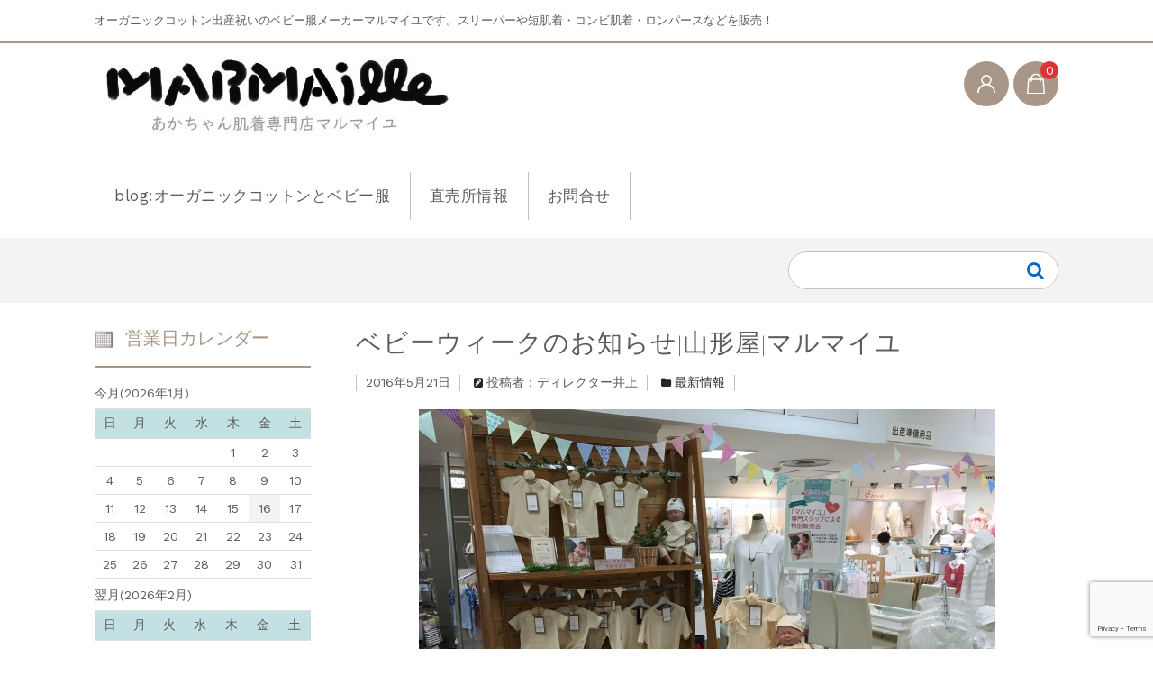

--- FILE ---
content_type: text/html; charset=utf-8
request_url: https://www.google.com/recaptcha/api2/anchor?ar=1&k=6LdQ7Z8UAAAAAIPRKe0KY4pz-Yrfa5E0iy6Pb7Jf&co=aHR0cHM6Ly93d3cubWFybWFpbGxlLmpwOjQ0Mw..&hl=en&v=PoyoqOPhxBO7pBk68S4YbpHZ&size=invisible&anchor-ms=20000&execute-ms=30000&cb=z3happ91wlzk
body_size: 48570
content:
<!DOCTYPE HTML><html dir="ltr" lang="en"><head><meta http-equiv="Content-Type" content="text/html; charset=UTF-8">
<meta http-equiv="X-UA-Compatible" content="IE=edge">
<title>reCAPTCHA</title>
<style type="text/css">
/* cyrillic-ext */
@font-face {
  font-family: 'Roboto';
  font-style: normal;
  font-weight: 400;
  font-stretch: 100%;
  src: url(//fonts.gstatic.com/s/roboto/v48/KFO7CnqEu92Fr1ME7kSn66aGLdTylUAMa3GUBHMdazTgWw.woff2) format('woff2');
  unicode-range: U+0460-052F, U+1C80-1C8A, U+20B4, U+2DE0-2DFF, U+A640-A69F, U+FE2E-FE2F;
}
/* cyrillic */
@font-face {
  font-family: 'Roboto';
  font-style: normal;
  font-weight: 400;
  font-stretch: 100%;
  src: url(//fonts.gstatic.com/s/roboto/v48/KFO7CnqEu92Fr1ME7kSn66aGLdTylUAMa3iUBHMdazTgWw.woff2) format('woff2');
  unicode-range: U+0301, U+0400-045F, U+0490-0491, U+04B0-04B1, U+2116;
}
/* greek-ext */
@font-face {
  font-family: 'Roboto';
  font-style: normal;
  font-weight: 400;
  font-stretch: 100%;
  src: url(//fonts.gstatic.com/s/roboto/v48/KFO7CnqEu92Fr1ME7kSn66aGLdTylUAMa3CUBHMdazTgWw.woff2) format('woff2');
  unicode-range: U+1F00-1FFF;
}
/* greek */
@font-face {
  font-family: 'Roboto';
  font-style: normal;
  font-weight: 400;
  font-stretch: 100%;
  src: url(//fonts.gstatic.com/s/roboto/v48/KFO7CnqEu92Fr1ME7kSn66aGLdTylUAMa3-UBHMdazTgWw.woff2) format('woff2');
  unicode-range: U+0370-0377, U+037A-037F, U+0384-038A, U+038C, U+038E-03A1, U+03A3-03FF;
}
/* math */
@font-face {
  font-family: 'Roboto';
  font-style: normal;
  font-weight: 400;
  font-stretch: 100%;
  src: url(//fonts.gstatic.com/s/roboto/v48/KFO7CnqEu92Fr1ME7kSn66aGLdTylUAMawCUBHMdazTgWw.woff2) format('woff2');
  unicode-range: U+0302-0303, U+0305, U+0307-0308, U+0310, U+0312, U+0315, U+031A, U+0326-0327, U+032C, U+032F-0330, U+0332-0333, U+0338, U+033A, U+0346, U+034D, U+0391-03A1, U+03A3-03A9, U+03B1-03C9, U+03D1, U+03D5-03D6, U+03F0-03F1, U+03F4-03F5, U+2016-2017, U+2034-2038, U+203C, U+2040, U+2043, U+2047, U+2050, U+2057, U+205F, U+2070-2071, U+2074-208E, U+2090-209C, U+20D0-20DC, U+20E1, U+20E5-20EF, U+2100-2112, U+2114-2115, U+2117-2121, U+2123-214F, U+2190, U+2192, U+2194-21AE, U+21B0-21E5, U+21F1-21F2, U+21F4-2211, U+2213-2214, U+2216-22FF, U+2308-230B, U+2310, U+2319, U+231C-2321, U+2336-237A, U+237C, U+2395, U+239B-23B7, U+23D0, U+23DC-23E1, U+2474-2475, U+25AF, U+25B3, U+25B7, U+25BD, U+25C1, U+25CA, U+25CC, U+25FB, U+266D-266F, U+27C0-27FF, U+2900-2AFF, U+2B0E-2B11, U+2B30-2B4C, U+2BFE, U+3030, U+FF5B, U+FF5D, U+1D400-1D7FF, U+1EE00-1EEFF;
}
/* symbols */
@font-face {
  font-family: 'Roboto';
  font-style: normal;
  font-weight: 400;
  font-stretch: 100%;
  src: url(//fonts.gstatic.com/s/roboto/v48/KFO7CnqEu92Fr1ME7kSn66aGLdTylUAMaxKUBHMdazTgWw.woff2) format('woff2');
  unicode-range: U+0001-000C, U+000E-001F, U+007F-009F, U+20DD-20E0, U+20E2-20E4, U+2150-218F, U+2190, U+2192, U+2194-2199, U+21AF, U+21E6-21F0, U+21F3, U+2218-2219, U+2299, U+22C4-22C6, U+2300-243F, U+2440-244A, U+2460-24FF, U+25A0-27BF, U+2800-28FF, U+2921-2922, U+2981, U+29BF, U+29EB, U+2B00-2BFF, U+4DC0-4DFF, U+FFF9-FFFB, U+10140-1018E, U+10190-1019C, U+101A0, U+101D0-101FD, U+102E0-102FB, U+10E60-10E7E, U+1D2C0-1D2D3, U+1D2E0-1D37F, U+1F000-1F0FF, U+1F100-1F1AD, U+1F1E6-1F1FF, U+1F30D-1F30F, U+1F315, U+1F31C, U+1F31E, U+1F320-1F32C, U+1F336, U+1F378, U+1F37D, U+1F382, U+1F393-1F39F, U+1F3A7-1F3A8, U+1F3AC-1F3AF, U+1F3C2, U+1F3C4-1F3C6, U+1F3CA-1F3CE, U+1F3D4-1F3E0, U+1F3ED, U+1F3F1-1F3F3, U+1F3F5-1F3F7, U+1F408, U+1F415, U+1F41F, U+1F426, U+1F43F, U+1F441-1F442, U+1F444, U+1F446-1F449, U+1F44C-1F44E, U+1F453, U+1F46A, U+1F47D, U+1F4A3, U+1F4B0, U+1F4B3, U+1F4B9, U+1F4BB, U+1F4BF, U+1F4C8-1F4CB, U+1F4D6, U+1F4DA, U+1F4DF, U+1F4E3-1F4E6, U+1F4EA-1F4ED, U+1F4F7, U+1F4F9-1F4FB, U+1F4FD-1F4FE, U+1F503, U+1F507-1F50B, U+1F50D, U+1F512-1F513, U+1F53E-1F54A, U+1F54F-1F5FA, U+1F610, U+1F650-1F67F, U+1F687, U+1F68D, U+1F691, U+1F694, U+1F698, U+1F6AD, U+1F6B2, U+1F6B9-1F6BA, U+1F6BC, U+1F6C6-1F6CF, U+1F6D3-1F6D7, U+1F6E0-1F6EA, U+1F6F0-1F6F3, U+1F6F7-1F6FC, U+1F700-1F7FF, U+1F800-1F80B, U+1F810-1F847, U+1F850-1F859, U+1F860-1F887, U+1F890-1F8AD, U+1F8B0-1F8BB, U+1F8C0-1F8C1, U+1F900-1F90B, U+1F93B, U+1F946, U+1F984, U+1F996, U+1F9E9, U+1FA00-1FA6F, U+1FA70-1FA7C, U+1FA80-1FA89, U+1FA8F-1FAC6, U+1FACE-1FADC, U+1FADF-1FAE9, U+1FAF0-1FAF8, U+1FB00-1FBFF;
}
/* vietnamese */
@font-face {
  font-family: 'Roboto';
  font-style: normal;
  font-weight: 400;
  font-stretch: 100%;
  src: url(//fonts.gstatic.com/s/roboto/v48/KFO7CnqEu92Fr1ME7kSn66aGLdTylUAMa3OUBHMdazTgWw.woff2) format('woff2');
  unicode-range: U+0102-0103, U+0110-0111, U+0128-0129, U+0168-0169, U+01A0-01A1, U+01AF-01B0, U+0300-0301, U+0303-0304, U+0308-0309, U+0323, U+0329, U+1EA0-1EF9, U+20AB;
}
/* latin-ext */
@font-face {
  font-family: 'Roboto';
  font-style: normal;
  font-weight: 400;
  font-stretch: 100%;
  src: url(//fonts.gstatic.com/s/roboto/v48/KFO7CnqEu92Fr1ME7kSn66aGLdTylUAMa3KUBHMdazTgWw.woff2) format('woff2');
  unicode-range: U+0100-02BA, U+02BD-02C5, U+02C7-02CC, U+02CE-02D7, U+02DD-02FF, U+0304, U+0308, U+0329, U+1D00-1DBF, U+1E00-1E9F, U+1EF2-1EFF, U+2020, U+20A0-20AB, U+20AD-20C0, U+2113, U+2C60-2C7F, U+A720-A7FF;
}
/* latin */
@font-face {
  font-family: 'Roboto';
  font-style: normal;
  font-weight: 400;
  font-stretch: 100%;
  src: url(//fonts.gstatic.com/s/roboto/v48/KFO7CnqEu92Fr1ME7kSn66aGLdTylUAMa3yUBHMdazQ.woff2) format('woff2');
  unicode-range: U+0000-00FF, U+0131, U+0152-0153, U+02BB-02BC, U+02C6, U+02DA, U+02DC, U+0304, U+0308, U+0329, U+2000-206F, U+20AC, U+2122, U+2191, U+2193, U+2212, U+2215, U+FEFF, U+FFFD;
}
/* cyrillic-ext */
@font-face {
  font-family: 'Roboto';
  font-style: normal;
  font-weight: 500;
  font-stretch: 100%;
  src: url(//fonts.gstatic.com/s/roboto/v48/KFO7CnqEu92Fr1ME7kSn66aGLdTylUAMa3GUBHMdazTgWw.woff2) format('woff2');
  unicode-range: U+0460-052F, U+1C80-1C8A, U+20B4, U+2DE0-2DFF, U+A640-A69F, U+FE2E-FE2F;
}
/* cyrillic */
@font-face {
  font-family: 'Roboto';
  font-style: normal;
  font-weight: 500;
  font-stretch: 100%;
  src: url(//fonts.gstatic.com/s/roboto/v48/KFO7CnqEu92Fr1ME7kSn66aGLdTylUAMa3iUBHMdazTgWw.woff2) format('woff2');
  unicode-range: U+0301, U+0400-045F, U+0490-0491, U+04B0-04B1, U+2116;
}
/* greek-ext */
@font-face {
  font-family: 'Roboto';
  font-style: normal;
  font-weight: 500;
  font-stretch: 100%;
  src: url(//fonts.gstatic.com/s/roboto/v48/KFO7CnqEu92Fr1ME7kSn66aGLdTylUAMa3CUBHMdazTgWw.woff2) format('woff2');
  unicode-range: U+1F00-1FFF;
}
/* greek */
@font-face {
  font-family: 'Roboto';
  font-style: normal;
  font-weight: 500;
  font-stretch: 100%;
  src: url(//fonts.gstatic.com/s/roboto/v48/KFO7CnqEu92Fr1ME7kSn66aGLdTylUAMa3-UBHMdazTgWw.woff2) format('woff2');
  unicode-range: U+0370-0377, U+037A-037F, U+0384-038A, U+038C, U+038E-03A1, U+03A3-03FF;
}
/* math */
@font-face {
  font-family: 'Roboto';
  font-style: normal;
  font-weight: 500;
  font-stretch: 100%;
  src: url(//fonts.gstatic.com/s/roboto/v48/KFO7CnqEu92Fr1ME7kSn66aGLdTylUAMawCUBHMdazTgWw.woff2) format('woff2');
  unicode-range: U+0302-0303, U+0305, U+0307-0308, U+0310, U+0312, U+0315, U+031A, U+0326-0327, U+032C, U+032F-0330, U+0332-0333, U+0338, U+033A, U+0346, U+034D, U+0391-03A1, U+03A3-03A9, U+03B1-03C9, U+03D1, U+03D5-03D6, U+03F0-03F1, U+03F4-03F5, U+2016-2017, U+2034-2038, U+203C, U+2040, U+2043, U+2047, U+2050, U+2057, U+205F, U+2070-2071, U+2074-208E, U+2090-209C, U+20D0-20DC, U+20E1, U+20E5-20EF, U+2100-2112, U+2114-2115, U+2117-2121, U+2123-214F, U+2190, U+2192, U+2194-21AE, U+21B0-21E5, U+21F1-21F2, U+21F4-2211, U+2213-2214, U+2216-22FF, U+2308-230B, U+2310, U+2319, U+231C-2321, U+2336-237A, U+237C, U+2395, U+239B-23B7, U+23D0, U+23DC-23E1, U+2474-2475, U+25AF, U+25B3, U+25B7, U+25BD, U+25C1, U+25CA, U+25CC, U+25FB, U+266D-266F, U+27C0-27FF, U+2900-2AFF, U+2B0E-2B11, U+2B30-2B4C, U+2BFE, U+3030, U+FF5B, U+FF5D, U+1D400-1D7FF, U+1EE00-1EEFF;
}
/* symbols */
@font-face {
  font-family: 'Roboto';
  font-style: normal;
  font-weight: 500;
  font-stretch: 100%;
  src: url(//fonts.gstatic.com/s/roboto/v48/KFO7CnqEu92Fr1ME7kSn66aGLdTylUAMaxKUBHMdazTgWw.woff2) format('woff2');
  unicode-range: U+0001-000C, U+000E-001F, U+007F-009F, U+20DD-20E0, U+20E2-20E4, U+2150-218F, U+2190, U+2192, U+2194-2199, U+21AF, U+21E6-21F0, U+21F3, U+2218-2219, U+2299, U+22C4-22C6, U+2300-243F, U+2440-244A, U+2460-24FF, U+25A0-27BF, U+2800-28FF, U+2921-2922, U+2981, U+29BF, U+29EB, U+2B00-2BFF, U+4DC0-4DFF, U+FFF9-FFFB, U+10140-1018E, U+10190-1019C, U+101A0, U+101D0-101FD, U+102E0-102FB, U+10E60-10E7E, U+1D2C0-1D2D3, U+1D2E0-1D37F, U+1F000-1F0FF, U+1F100-1F1AD, U+1F1E6-1F1FF, U+1F30D-1F30F, U+1F315, U+1F31C, U+1F31E, U+1F320-1F32C, U+1F336, U+1F378, U+1F37D, U+1F382, U+1F393-1F39F, U+1F3A7-1F3A8, U+1F3AC-1F3AF, U+1F3C2, U+1F3C4-1F3C6, U+1F3CA-1F3CE, U+1F3D4-1F3E0, U+1F3ED, U+1F3F1-1F3F3, U+1F3F5-1F3F7, U+1F408, U+1F415, U+1F41F, U+1F426, U+1F43F, U+1F441-1F442, U+1F444, U+1F446-1F449, U+1F44C-1F44E, U+1F453, U+1F46A, U+1F47D, U+1F4A3, U+1F4B0, U+1F4B3, U+1F4B9, U+1F4BB, U+1F4BF, U+1F4C8-1F4CB, U+1F4D6, U+1F4DA, U+1F4DF, U+1F4E3-1F4E6, U+1F4EA-1F4ED, U+1F4F7, U+1F4F9-1F4FB, U+1F4FD-1F4FE, U+1F503, U+1F507-1F50B, U+1F50D, U+1F512-1F513, U+1F53E-1F54A, U+1F54F-1F5FA, U+1F610, U+1F650-1F67F, U+1F687, U+1F68D, U+1F691, U+1F694, U+1F698, U+1F6AD, U+1F6B2, U+1F6B9-1F6BA, U+1F6BC, U+1F6C6-1F6CF, U+1F6D3-1F6D7, U+1F6E0-1F6EA, U+1F6F0-1F6F3, U+1F6F7-1F6FC, U+1F700-1F7FF, U+1F800-1F80B, U+1F810-1F847, U+1F850-1F859, U+1F860-1F887, U+1F890-1F8AD, U+1F8B0-1F8BB, U+1F8C0-1F8C1, U+1F900-1F90B, U+1F93B, U+1F946, U+1F984, U+1F996, U+1F9E9, U+1FA00-1FA6F, U+1FA70-1FA7C, U+1FA80-1FA89, U+1FA8F-1FAC6, U+1FACE-1FADC, U+1FADF-1FAE9, U+1FAF0-1FAF8, U+1FB00-1FBFF;
}
/* vietnamese */
@font-face {
  font-family: 'Roboto';
  font-style: normal;
  font-weight: 500;
  font-stretch: 100%;
  src: url(//fonts.gstatic.com/s/roboto/v48/KFO7CnqEu92Fr1ME7kSn66aGLdTylUAMa3OUBHMdazTgWw.woff2) format('woff2');
  unicode-range: U+0102-0103, U+0110-0111, U+0128-0129, U+0168-0169, U+01A0-01A1, U+01AF-01B0, U+0300-0301, U+0303-0304, U+0308-0309, U+0323, U+0329, U+1EA0-1EF9, U+20AB;
}
/* latin-ext */
@font-face {
  font-family: 'Roboto';
  font-style: normal;
  font-weight: 500;
  font-stretch: 100%;
  src: url(//fonts.gstatic.com/s/roboto/v48/KFO7CnqEu92Fr1ME7kSn66aGLdTylUAMa3KUBHMdazTgWw.woff2) format('woff2');
  unicode-range: U+0100-02BA, U+02BD-02C5, U+02C7-02CC, U+02CE-02D7, U+02DD-02FF, U+0304, U+0308, U+0329, U+1D00-1DBF, U+1E00-1E9F, U+1EF2-1EFF, U+2020, U+20A0-20AB, U+20AD-20C0, U+2113, U+2C60-2C7F, U+A720-A7FF;
}
/* latin */
@font-face {
  font-family: 'Roboto';
  font-style: normal;
  font-weight: 500;
  font-stretch: 100%;
  src: url(//fonts.gstatic.com/s/roboto/v48/KFO7CnqEu92Fr1ME7kSn66aGLdTylUAMa3yUBHMdazQ.woff2) format('woff2');
  unicode-range: U+0000-00FF, U+0131, U+0152-0153, U+02BB-02BC, U+02C6, U+02DA, U+02DC, U+0304, U+0308, U+0329, U+2000-206F, U+20AC, U+2122, U+2191, U+2193, U+2212, U+2215, U+FEFF, U+FFFD;
}
/* cyrillic-ext */
@font-face {
  font-family: 'Roboto';
  font-style: normal;
  font-weight: 900;
  font-stretch: 100%;
  src: url(//fonts.gstatic.com/s/roboto/v48/KFO7CnqEu92Fr1ME7kSn66aGLdTylUAMa3GUBHMdazTgWw.woff2) format('woff2');
  unicode-range: U+0460-052F, U+1C80-1C8A, U+20B4, U+2DE0-2DFF, U+A640-A69F, U+FE2E-FE2F;
}
/* cyrillic */
@font-face {
  font-family: 'Roboto';
  font-style: normal;
  font-weight: 900;
  font-stretch: 100%;
  src: url(//fonts.gstatic.com/s/roboto/v48/KFO7CnqEu92Fr1ME7kSn66aGLdTylUAMa3iUBHMdazTgWw.woff2) format('woff2');
  unicode-range: U+0301, U+0400-045F, U+0490-0491, U+04B0-04B1, U+2116;
}
/* greek-ext */
@font-face {
  font-family: 'Roboto';
  font-style: normal;
  font-weight: 900;
  font-stretch: 100%;
  src: url(//fonts.gstatic.com/s/roboto/v48/KFO7CnqEu92Fr1ME7kSn66aGLdTylUAMa3CUBHMdazTgWw.woff2) format('woff2');
  unicode-range: U+1F00-1FFF;
}
/* greek */
@font-face {
  font-family: 'Roboto';
  font-style: normal;
  font-weight: 900;
  font-stretch: 100%;
  src: url(//fonts.gstatic.com/s/roboto/v48/KFO7CnqEu92Fr1ME7kSn66aGLdTylUAMa3-UBHMdazTgWw.woff2) format('woff2');
  unicode-range: U+0370-0377, U+037A-037F, U+0384-038A, U+038C, U+038E-03A1, U+03A3-03FF;
}
/* math */
@font-face {
  font-family: 'Roboto';
  font-style: normal;
  font-weight: 900;
  font-stretch: 100%;
  src: url(//fonts.gstatic.com/s/roboto/v48/KFO7CnqEu92Fr1ME7kSn66aGLdTylUAMawCUBHMdazTgWw.woff2) format('woff2');
  unicode-range: U+0302-0303, U+0305, U+0307-0308, U+0310, U+0312, U+0315, U+031A, U+0326-0327, U+032C, U+032F-0330, U+0332-0333, U+0338, U+033A, U+0346, U+034D, U+0391-03A1, U+03A3-03A9, U+03B1-03C9, U+03D1, U+03D5-03D6, U+03F0-03F1, U+03F4-03F5, U+2016-2017, U+2034-2038, U+203C, U+2040, U+2043, U+2047, U+2050, U+2057, U+205F, U+2070-2071, U+2074-208E, U+2090-209C, U+20D0-20DC, U+20E1, U+20E5-20EF, U+2100-2112, U+2114-2115, U+2117-2121, U+2123-214F, U+2190, U+2192, U+2194-21AE, U+21B0-21E5, U+21F1-21F2, U+21F4-2211, U+2213-2214, U+2216-22FF, U+2308-230B, U+2310, U+2319, U+231C-2321, U+2336-237A, U+237C, U+2395, U+239B-23B7, U+23D0, U+23DC-23E1, U+2474-2475, U+25AF, U+25B3, U+25B7, U+25BD, U+25C1, U+25CA, U+25CC, U+25FB, U+266D-266F, U+27C0-27FF, U+2900-2AFF, U+2B0E-2B11, U+2B30-2B4C, U+2BFE, U+3030, U+FF5B, U+FF5D, U+1D400-1D7FF, U+1EE00-1EEFF;
}
/* symbols */
@font-face {
  font-family: 'Roboto';
  font-style: normal;
  font-weight: 900;
  font-stretch: 100%;
  src: url(//fonts.gstatic.com/s/roboto/v48/KFO7CnqEu92Fr1ME7kSn66aGLdTylUAMaxKUBHMdazTgWw.woff2) format('woff2');
  unicode-range: U+0001-000C, U+000E-001F, U+007F-009F, U+20DD-20E0, U+20E2-20E4, U+2150-218F, U+2190, U+2192, U+2194-2199, U+21AF, U+21E6-21F0, U+21F3, U+2218-2219, U+2299, U+22C4-22C6, U+2300-243F, U+2440-244A, U+2460-24FF, U+25A0-27BF, U+2800-28FF, U+2921-2922, U+2981, U+29BF, U+29EB, U+2B00-2BFF, U+4DC0-4DFF, U+FFF9-FFFB, U+10140-1018E, U+10190-1019C, U+101A0, U+101D0-101FD, U+102E0-102FB, U+10E60-10E7E, U+1D2C0-1D2D3, U+1D2E0-1D37F, U+1F000-1F0FF, U+1F100-1F1AD, U+1F1E6-1F1FF, U+1F30D-1F30F, U+1F315, U+1F31C, U+1F31E, U+1F320-1F32C, U+1F336, U+1F378, U+1F37D, U+1F382, U+1F393-1F39F, U+1F3A7-1F3A8, U+1F3AC-1F3AF, U+1F3C2, U+1F3C4-1F3C6, U+1F3CA-1F3CE, U+1F3D4-1F3E0, U+1F3ED, U+1F3F1-1F3F3, U+1F3F5-1F3F7, U+1F408, U+1F415, U+1F41F, U+1F426, U+1F43F, U+1F441-1F442, U+1F444, U+1F446-1F449, U+1F44C-1F44E, U+1F453, U+1F46A, U+1F47D, U+1F4A3, U+1F4B0, U+1F4B3, U+1F4B9, U+1F4BB, U+1F4BF, U+1F4C8-1F4CB, U+1F4D6, U+1F4DA, U+1F4DF, U+1F4E3-1F4E6, U+1F4EA-1F4ED, U+1F4F7, U+1F4F9-1F4FB, U+1F4FD-1F4FE, U+1F503, U+1F507-1F50B, U+1F50D, U+1F512-1F513, U+1F53E-1F54A, U+1F54F-1F5FA, U+1F610, U+1F650-1F67F, U+1F687, U+1F68D, U+1F691, U+1F694, U+1F698, U+1F6AD, U+1F6B2, U+1F6B9-1F6BA, U+1F6BC, U+1F6C6-1F6CF, U+1F6D3-1F6D7, U+1F6E0-1F6EA, U+1F6F0-1F6F3, U+1F6F7-1F6FC, U+1F700-1F7FF, U+1F800-1F80B, U+1F810-1F847, U+1F850-1F859, U+1F860-1F887, U+1F890-1F8AD, U+1F8B0-1F8BB, U+1F8C0-1F8C1, U+1F900-1F90B, U+1F93B, U+1F946, U+1F984, U+1F996, U+1F9E9, U+1FA00-1FA6F, U+1FA70-1FA7C, U+1FA80-1FA89, U+1FA8F-1FAC6, U+1FACE-1FADC, U+1FADF-1FAE9, U+1FAF0-1FAF8, U+1FB00-1FBFF;
}
/* vietnamese */
@font-face {
  font-family: 'Roboto';
  font-style: normal;
  font-weight: 900;
  font-stretch: 100%;
  src: url(//fonts.gstatic.com/s/roboto/v48/KFO7CnqEu92Fr1ME7kSn66aGLdTylUAMa3OUBHMdazTgWw.woff2) format('woff2');
  unicode-range: U+0102-0103, U+0110-0111, U+0128-0129, U+0168-0169, U+01A0-01A1, U+01AF-01B0, U+0300-0301, U+0303-0304, U+0308-0309, U+0323, U+0329, U+1EA0-1EF9, U+20AB;
}
/* latin-ext */
@font-face {
  font-family: 'Roboto';
  font-style: normal;
  font-weight: 900;
  font-stretch: 100%;
  src: url(//fonts.gstatic.com/s/roboto/v48/KFO7CnqEu92Fr1ME7kSn66aGLdTylUAMa3KUBHMdazTgWw.woff2) format('woff2');
  unicode-range: U+0100-02BA, U+02BD-02C5, U+02C7-02CC, U+02CE-02D7, U+02DD-02FF, U+0304, U+0308, U+0329, U+1D00-1DBF, U+1E00-1E9F, U+1EF2-1EFF, U+2020, U+20A0-20AB, U+20AD-20C0, U+2113, U+2C60-2C7F, U+A720-A7FF;
}
/* latin */
@font-face {
  font-family: 'Roboto';
  font-style: normal;
  font-weight: 900;
  font-stretch: 100%;
  src: url(//fonts.gstatic.com/s/roboto/v48/KFO7CnqEu92Fr1ME7kSn66aGLdTylUAMa3yUBHMdazQ.woff2) format('woff2');
  unicode-range: U+0000-00FF, U+0131, U+0152-0153, U+02BB-02BC, U+02C6, U+02DA, U+02DC, U+0304, U+0308, U+0329, U+2000-206F, U+20AC, U+2122, U+2191, U+2193, U+2212, U+2215, U+FEFF, U+FFFD;
}

</style>
<link rel="stylesheet" type="text/css" href="https://www.gstatic.com/recaptcha/releases/PoyoqOPhxBO7pBk68S4YbpHZ/styles__ltr.css">
<script nonce="Hemd8A7FZHZXx2nrS4eSwA" type="text/javascript">window['__recaptcha_api'] = 'https://www.google.com/recaptcha/api2/';</script>
<script type="text/javascript" src="https://www.gstatic.com/recaptcha/releases/PoyoqOPhxBO7pBk68S4YbpHZ/recaptcha__en.js" nonce="Hemd8A7FZHZXx2nrS4eSwA">
      
    </script></head>
<body><div id="rc-anchor-alert" class="rc-anchor-alert"></div>
<input type="hidden" id="recaptcha-token" value="[base64]">
<script type="text/javascript" nonce="Hemd8A7FZHZXx2nrS4eSwA">
      recaptcha.anchor.Main.init("[\x22ainput\x22,[\x22bgdata\x22,\x22\x22,\[base64]/[base64]/[base64]/KE4oMTI0LHYsdi5HKSxMWihsLHYpKTpOKDEyNCx2LGwpLFYpLHYpLFQpKSxGKDE3MSx2KX0scjc9ZnVuY3Rpb24obCl7cmV0dXJuIGx9LEM9ZnVuY3Rpb24obCxWLHYpe04odixsLFYpLFZbYWtdPTI3OTZ9LG49ZnVuY3Rpb24obCxWKXtWLlg9KChWLlg/[base64]/[base64]/[base64]/[base64]/[base64]/[base64]/[base64]/[base64]/[base64]/[base64]/[base64]\\u003d\x22,\[base64]\x22,\[base64]/w7taw4pKOCcDw4zDiMKYW8OAXMKAwqhpwrnDhGHDksKuAgzDpwzCpcOEw6VhAxDDg0NhwrQRw6UVNFzDosOYw4h/Ik/CnsK/QA7DplwYwrHCuiLCp3LDjgsowobDkwvDrD1HEGhlw5zCjC/Co8KTaQNZeMOVDXrCjcO/w6XDowzCncKmemlPw6JuwolLXQ/CjjHDncO1w747w6bCuxHDgAhGwq3Dgwl7FHgwwowFworDoMOJw5M2w5dIYcOMencYPQJmeGnCu8KWw7oPwoIew57DhsOnDMK6b8KeOU/Cu2HDo8OPfw00KXxew5hEBW7DpMKcQ8K/[base64]/ClUrDhMOXwqFKBcKvGmbCtCfDuMORw5jDmsKlXSfCh8KsPz3CrkoZRMOAwonDmcKRw5o/A1dbWU3CtsKMw5UCQsOzI2nDtsKrUELCscO5w4dMVsKJJMK8Y8KOBcKrwrRPwobCgB4Lwq5Rw6vDkSVuwrzCvlc3wrrDokRqFsOfwrp6w6HDnnXCjF8fwpnCs8O/[base64]/Cs8K7w73DnsOUWcOICsOxwp5Bw6sMbQrDgcKXwo3ChhAuYXjClcOmTcKkw7Jvwr/CqXV9DMOaN8KdfEPCp3YcHFLDtE3Dr8OCwrEDZMKIYMK9w49sCcKcL8Ofw7HCrXfChcOjw7QlWMOrVTkWNMO1w6nCgsOhw4rCk1FGw7prwq7Cq3gOOwhhw4fCkyLDhl8zeiQKED1jw7bDqiJjAT9EaMKow5wIw7zChcOlQ8O+wrF4EMKtHsKEYkd+w4/DsRPDusKqwp3Dm1zDiGrDhw89ZzkASy5vfMKYwoBEwqlFIxwHw5LCsj9Bw5jCr05vwqIlJGTCpUY7w7fCjcKrw5BGT1HCrE7DhcK4P8K1woTDk2YQEMKBw6PDisKtBzMOwrvClcO6FsOmwoHDkQvDoHADfMK6wqXDosOEVsKjwrUFw7EpD1jChsKMZxlKHDLCtV/[base64]/FxZHw73DqsKyw5UhX8OPw6PCvy3CosOYw6NPw5TCv8K6woXCg8KOw7XCj8Kdw7lfw47Dr8ONbnoUbsK4wrrDr8Kyw5YQMCQNwqteYEbCuyLDisOOw5fCocKLe8K/UC/CnnALwrYow6t4wqfCoybDtMORbDTDqkbDjMOjwqrDnjfCkV3Dt8OJw7xMPhbDqV4UwroZw5N2w4sfMcOtC15kw7PDm8OTwr7ClSjDkTXConrDlnjCtxYiBcOqKARHY8Ocw73CkjEAwrDClADCs8OUMcK7JQbDjMOywrvDpAfClkl9wo/[base64]/[base64]/Uyk9wohRw5PCj8OHIsKKdcO5w4YHwrbDoMKbw4XDu189J8ONwrtOwq/[base64]/DpBM6EBYjfhvCsBfDrloAw7cENXnDoTDDtTcGH8OYw5LDgnbDuMO7HH9mw5g6Zm1HwrvCiMOCw7t+wq0Pw5Ucw73CqCNJRXjCp2MaR8KtN8K8w67DoBzCkRLChiI9csKRwqYzIjvCi8KKw4PCrHXCpMOAw4PCinR/CnvDqBTDr8O0w6Bow6zDsi1FwojCuVI7w4PDrXIcC8K7bsKjGMK4wpwLw5XDu8O3FFvDkTHDsW/[base64]/[base64]/w6nDpkdoBAXCmUAPEcKdw5UJwpLCgg1uwqDDvxjDqsOrwojDicOlw7jCksKWw5tmbMKmPyHCjsOQMcKpesKewpItw5bDklouwqbDg1tww4bDll1lZinDvGTDtsOQwrnDksOqw5dqEjJMw4HDssKneMK7w5dfwp/CnsO2w7rCt8KLEcOhw7zCukogw7EoYxQ1w7wwBsOcBAFCw6Uuwq3CrGMgw7rCmMKTHiwjQgfDvQPCrMO5w5fCusKGwr5GI0lTwoDDogDCjsKIWW1KwoDCm8KQw4seLFEdw6HDiWjCmMKQwohwHsK0RMKiwp/DoWjDusOkwodbwrQxKsOYw704T8K8w7DCt8K0wq3CtR7DmsKHw5h7woJPwpxrVsKew7IwwrbChQd3AkPDuMOvw5ghPBYfw5jDqxnClMK4w6oPw7/DswbDrDp6c2fDsnvDlF4hFnrDsjPDjcKZwrjCuMOWw6VOd8K5QMOHw63Cji3Cq23DmSDChEbCuWHCn8OewqBlwohKwrdSZHrDkcOKwrfDucO5w4fClELDk8K4w5xOOTACwpg7w6csSQbCl8KCw7Ytw7B/[base64]/Cqn7DrsKyCWXCjMOhCsKAOMKkwonDox8vGcKRwqPDs8K5OcOUwrozw6XCnzsYw6Y8MsKlwprDicKvWsOjTDnClDoCZidiZA/[base64]/Cn8O/KsKjwqsFw7bCgWLCj8OfGVzCg8OzwpbCkGwyw45nwqHCkzDDl8OTwrZawrssMF3DqynClsOEwrYUw4TDhMK3wprCgMOYEF0nwrDDvjBXOmfCmcK7PsOCHMKKw6RmRsKmfcKww78LNlZSHQFnwqTDh1fCgFcjJsOUbkrDq8KGI0/[base64]/DlTQWQMOqYF3DrMKfw78ew5FuwpfDh0JGw7LDmcK0w7LDkmZEwqnDosOnFWh6wo/DosKafMKaw5NJXE16w68RwrDDimwlwojCgg1Uej/DhirChivDmsKQB8O2wrpodzrDlDzDsgLCoz7DqUAawpNFwrtow4zCgD/DkibCtsO8eCrCjG7DlcKHIMKbZAJVFWvDs3YxwoPDpMK0w7jDjsOWwrrDtj/CiW/DgkPDjDjDk8K+BMKSwogYwrtmcVJUwq/ClEFew6Y2JFdhw41cX8KFC1TDv1FLwropZcK8CcKVwrIHwqXDi8OvecKla8O+XiQowq3ClcKmaV4bbsOFwq1rwpbCpQLCtlrCpMKlw5MyITFWYUk2wogHw60Aw6hVw5YKLCUuMXLDgyMfwptFwqdTw7rCs8O/[base64]/CkQXCgnZJCGfCszglNx49GMKqw7TDuhzCiMKyXmZcwq9kwprCvhQ2HcKDZQXDtDY7w67CsU4/WsOEw4DCkw5cbznCn8KdVysvUR3CokZKwr0Rw7AEY1dkw7A6PsOsasKmfQQXFVdzw6bDoMKna27DoCsua3fCq3FCHMK5NcKiwpNxAAIww70Yw4DCgg/CnsK3wrRyZWfDmsOef1TChR8Mw5tyGDZCVSxfwqXCmMO5w5fCt8OJw73Dt1HDh1pwBcKnwoY0E8OMOwXCvzhowqnCvcOMwrXDgMOxwq/DhXPDiFzDscKCwqp0w7/DnMKxDzhkSMOdw4jCjkzCigvCrhbDrMKFOwodA2U+H0t+w71Sw6R7wqfDmMOsw5ZnwoHDjmjCpiTDljYOWMKyCgcMWcKsDcOuw5DDtMKlLhR6w6nCusKOwpJpwrTDicKgTTvDjcKrSlrDijwzw7opRMKbJmpaw559wrIMwo/[base64]/[base64]/[base64]/[base64]/DmsO2FcO/FsOBHsKgwr/DrcKAQDNfw4fClMOYJ03CrcOaMcK/PMOTwpw/wot7acOdwpDDsMOQc8KoP3bCuhrCi8OpwrZVwrF6w5Qow4fCkGXCrGPDnA/DtW3DjsOVCMKLwoHDtMOAwpvDtsOnwrTDq3QsDcOmWSzCrRs3w5zDr1Bxw74/[base64]/ChzMhw5rDoABlw5jDiGEDwoccwrpoeWnDlMOBM8Ouw4hywrLCtcK/w4rCgUrDhMOxRsKew7TDlsK6AcO8wqTCg0PDnsOEOl/Du2IuVMO5wqDCj8KKATJLw49uwqh1GFRlYMOEwpnDvsKvwoLCvBHCrcO5w4xCGizCpcKrQsKhwpvCtxcQwqDDlMO/wrgwGMOHwoBTfsKjBibCucOKCCjDoRfCvwLDkijDisOiw4c/wpvDr15MCjxSw57DiUvDiz5GIk88UMOVdsKwaCnDpsOBeDQ3YSPCj0nDksO8wr0gwrHDk8K4w6kKw7svw4bCkgHDscKbV3HCqGTCnlU7w7DDiMKjw4ViesKtw4jCgW48w7/Dp8OSwpESw4XCi0lsLsOnGCbCk8KhAMOTw4QUw68fPUXDisKqJD/CrWwMwowaTcKtwo3DrT/CkcKDwodXwrnDkxstwrkNwqDDoTbDjG3CusKcwqXCtHzDiMO2wq/DssOzwpwLwrLDsTN0DHxEwqsVf8KaSsOhAcO/wpBmAD/CnmPCqFPDvcKTM0rDpcKmwobCjCIEw7vCgMOrAzPCkXhQYcOQZwLDrGkuGkh/[base64]/[base64]/QCTDmBfCiBrCq8K/SGvDmzjCrnXDlsKrwqbCs00yImkaWQwYUsKTO8KAw5rCrDjDv09VwpvCjHlhY0HChAjCj8O6wobClzUuVsOJw60tw51Tw7/CvMKOw7YFQ8OsICghwpxgw5vDkMK/eSpzNSQYw6BKwq0Zwo3CqGnCscKIwpAvOsKHworChVbClCTDiMKETTDDmkJuIzHCgcKvWyJ8QivDj8KAZRdIFMOkw7hiRcOMw7jCs0vDpW1gwqZZHxg4w61DV2XDtnvCui3Du8OJw4/[base64]/[base64]/DuAxhQgAqwqsKwr0hbcO6I8KERSPCjcKhI2bClMO9WXvDusOLDBdjGTQXc8KNwpwuMHRxwq8vISjCsHw+BBxAbF8QQjbDscO9wprChcOyQsKlBG7CoQLDvMKnQ8KRw5bDuxYoKRE6w6HCn8OqbEfDpcKvwr50WcOkw7k/wobDtADCrcOpORtdHnUWHMKRH19Xw77DkBTDpCzDn1vCpsK4wpjCmy1FDjZAwojCkVRbwqIiw5kgEsOpGVfDuMKzYsOuwqV/VMO5w57CoMKmAA7CicKjw4YIwqHDvsOwTFsaC8KCw5bDvMO5wpsQEXtfCQ9BwqHCm8KvwobDmMOACMOSDcKZwqrCg8OTC1prwpI4w75AUHltw5fCniHCgkxEWMO/w6B0YVIiwpXDo8KsQ0XCrHA8fjpfScKxYcKGwq7DiMOrw4gdB8OQw7fDisOvwpwJAxkEfMKzw4hPWcKNBAjCiQfDrEA1bMO2w5vDiAoZdkcBwqfDnndUwp/DnycrWGshK8OYWXdcw6rCsFLCj8KgfMKFw6TCn2dUwqRKUEwHDAnCnsOkw6x4wrHDrsODPwlUbsKFcD3CrG/DvcKtXEIUNG/[base64]/eMOHDVrCsjbDkA5Fw7rCl8OBwp3Cm8Ksw6LDkh3ChW/DmsKCecKMw4TCgMKXAsK/w7TCpD5BwrELH8KQw4gowpdDworCjMKbCsK1wrBEwqUASgXCtsOswpTDsgEbw5TDs8K/[base64]/DoEsSw4hJfRnCv8OWD3DDjcKAemfCkcKrwqxqFld0aBoHIhrCn8OiwrrCuFnCgsOmScOPwrk1wrYtXcO9wqtWwrfCksKtM8Kvw7hNwpcIT8KoPcK7w7pwcMKcPcOkw4p3wpkqCDZ8QhQWKMOUw5DDk2rCmiElVGLCpMKywozDl8KwwrjDu8KHdigHw6QXPMOzAG/DusKZw6dsw43CqsOmE8O8wrLCpGFAwrzCqMOzw4RgJwhgw5PDisKUQituaVHDlMOXwrDDjRF+KcKCwpzDpsO+woXCncKENh/DlELDtsOBMMOYw6YmXw8gKzXCv0E7wpPDnXFYXMOCwpTCi8O2cCU5woIdwoLDnQbDhXMLwrMIWcKCABZ9w5DDuHXCvzofVkjCnjJvd8KKHMKBwobDvWsxwrxobcOrw6/[base64]/wpJMZ0xZOMK+w73CocKSbMO3LxZYGMOfw7lpw73DtiZmwqrDrcK/w6UYw6x1w5rCsDLDsknDs17CocKZbsKIWDZqwoHDk1TDmTsTXm7CrCPCm8Oiwo/Di8OzH38mwqTDrcKvPm/Ct8Kgw4dFw6ERSMKBFMKPeMK0wqgNSsK+w7pew6fDrn0XEmtiI8OLw6VibcKJQTd/Pl59D8K2c8Oxw7IXwqItwpMJRcOXHsK1FMK9eHrCoAtnw4ZVw5XCtMKwUhROVcKYwq4zCXbDqGjChgrDnhZ7AX7Cnxwoe8KcK8KQQ1bCk8KUwo/CmRnDjsOGw7poVgpVw5tUw5rCuWBlwr7DnEItO2fDpMKjfGdfwoNVw6Q+wpLCnFFNwrLDscO6LiZHQAhAw6Jfwp/DkQAgUsOtUyYLw4LCvcOMAcOwOn/[base64]/[base64]/DmMOoFMOAwoBmwpk6S3VJJDUOwrzCrMOwfcK4w4Ehw7XDgsKYRsOlw7/CuwDCswfDkhY8wr4II8OYwqzDucKWw5rDtgXDrAsvB8Khdhpdw6vDpsKwbMOaw4F3w6ZawrLDl2LDkMKOKsO6bXJgwoJAw4MEaXADwpR/[base64]/DkzDDgsK0Y8Klw7bDjmzCq0bDjMOnw6PDsDlEJsKnORbCkhvDtsOXw6PCvRMdZErCj1/Dk8OmC8Oqw4/Dsj/DvWfCmQZjw5vCu8KtZF3ChCI8ORLDnsOvCMKlDm/[base64]/DsXjCrsKLJCg4XVfDo25yMcOxNB9TWsKAFsK1N0AkGy0mecKnw5xiw75lw77DtcKyJcO0wqgfw5vDk2p6w6IdWsK9wr0IWEYrwoEib8Oow7R/YMKWwrfDk8ONw6Qdwosvwph2dXwbcsO5wo0lWcKmwrDDp8OAw5wbOcKtJRcPw4kfEsK4w7rDiiZywrTCtVNQwqMUwpTDpcO8wojCrsKsw6bDq1dqwqbClz0uCRbCmsKqw5IfEkdWNGrCihjCpWx/wpNfwpTDnzkFwr/CqHfDlibCjMKgSB3DoHrDrTA+MD/[base64]/wqcIw5/Ch1xtDzcywoTChMOmF8OJUBUKwr/[base64]/[base64]/DqMOAdSnCgiowwqQfwoDCpsOpOEbDl8OZw4Biw5bChW7DohrCnMKmAysQT8KRQMKbwoHDhMKjesOEejBpKAM8wrzCtWDCpcOfwrnCv8OBcMKNMSbCrR9nwozCs8OrwrnDoMKNRgfDmGBqwqDCtcK4wrpwXBrCthQGw5RhwpPDtC5ELsO4TUvCqMKhwoV/KgBxasKjwqE0w5/Cr8O3wqg/[base64]/Crn4Kwo4cw5bDk19yV8O2R8K3QxjCucK1wpvCgktMwpHDm8OsMcOqKsKOJnYVwrfDocK/GcK3w686wqc6wpzDlRbCjnQJfHUzVcORw50cB8ONw63CqMKlw6ciFHdIwrPDiVvCiMK8YHpnAlTCuB/DpTsNcXp3w7vDnktQYcKrXsO1Ch7ClsKWw5bDsBTDkMOmJknDisKOwohIw5U0SxVTainDnsKxN8O0aiN9NMO5w4NrwpbDviDDr1Mmw5TCksOWH8OEHWvClylew6B0wonDqMOWeEXCoStZCcOAwq3DusOARMOww6/ChkzDrQ41aMKKaQNKXMKVL8KLwpABw5oywpzCncK+w7vCm3YSw4nCnVBqVcOowrg+EsKjJnMAQcOQwoLDhsOrw5fCol3CncKww5rDvm7DohfDjAHDn8K4DHDDphTCvw3DrAFDwpd4wpNKwpDDiSM1wo3Ck15bw5fDlRrCk0nCsADDmMK/[base64]/wrgbAcOww7jDrlNbMMK4w7BubX/Ckih4wp/DtyfCkcK8B8KUKMKLGcOCwrQvwoPCv8KxF8Oawo3CisOlf1cSw4EMwo3DhMO3S8OSwr9FwqvChsOTwrszBm/CsMKTJMOXKsORNz93w78obFEXw6nDqsKlwos6dcKuLsOFMcKkwr/DonzCiDJnw6/CrsOzw4nDuSbCgW9dwpEpQDrCoixyXsOuw5dJwrvChMK7SDMxLsOhCsOqwqnDvsK/w6jCr8OvdCfDnsOSG8KOw6vDtRnCocKFA1Z6w58Jw7bDicK7w6YxIcKZRXPDqsKRw6TCp0HDgsOme8OhwqNfbTV3ASZcbD1xwpTDvcKee3BGw5HDiz4AwrlyZsKMw4LCpsKmw7bCqxcUV3kUK2oMS1RVwr3DrCQ6WsOWw70QwqnDlEgkCsOMVsK/AMKDwr/[base64]/[base64]/[base64]/CjV5CWMOsYcO3ZXXCqXJXbMOwwojDh8OsD8KIw6RVw6XCsH5QKggHPcOVYEfCucOpwo4NAMOzwqNjFk5gwoPDlcKyw7nDucKNEMKrw5h3UMKZw73DgRXCo8KlLsKew5wPw6zDizgtbDbClsOfNAxrA8OgDSdAOD/DrgvDicORw4bDjSQSInkVNSHCnMOtf8KyaB4wwpJKCMOtw64qJMOYBMOywrIfFHVZwoDDmMOOYhbDqcOcw7Fxw5XCvcKXw4LDvVvDksONwrJEBMK9X3nCuMOlw4fCki1+B8KVw6Zlw4TDgxcfwo/[base64]/ChG0Zf0xnVsKdYDlVw6bDiXDCpChbZsKNZMKZTDXChEXDjcO8w7vCg8O+w7k/I0TCt0d5wpt9VDojPMKlWWtvDlzCsjI9aExVXiE+ehNabErCqhJWQMKDw69HwrbCiMOwC8O3w70cw6hMUHnClsOXwrRMHRfCsR50woXDg8KqIcOxwrJTJMKIwr/DvsOBw6HDtSXCm8KKw6QKd1XDrMK+cMKGJ8KbZloSCzV0LwzDvMKRw4vCrjDDkMKNwrZ8X8OCwpFFScK6UcOfFcOAIUjDpTfDrcKzD1zDhMKxGBFhDcO9ditER8OQNzvDhsKdw5kMw4/CqsKkwro8wp4JwqPDg3HDo0jCqcKaPsKCFzPCr8KLTWPCnMKpbMOpw7giw5tGTnFfw4oFPULCq8K5w5PDr3MawrUJKMKtYMOYEcOOwrktJGoow4XDrcKEIMKuw5/CqsKEQ0V9PMOSw5vDhsOIw7fCisKMTHbCp8O8wqzCtUnDmXTCnAMaCzvDg8OFwpEbLsKfw6d8CcOhGcOVw7UxFzDClAXCkx/[base64]/[base64]/[base64]/w7xedsK+EEbDvSwoXTbChMKBdWlzwr5Dw5Rkw7AvwoxPQMKwVcOZw44Bwow7CsKsacOUwpMUw7PDl3FFwp55woDDn8O+w5zCkgtpw6DCp8OmZ8K+wr7Co8Oxw4olUTsVKMONHMOHDB0VwocjUMOPwr/Dt0wyXAXDhMKgwqYnbMKZY3DDpcKJVmMpwoFtw6bCk1HCpnkTAC7CssO9IMKqw4tbWQJyRiUsYMO3w4JzKMKCbsK2SyAZw6vDm8KYwo0dNmXCljvCosKlchViW8K8NRXCgWbCjXorf2Q8wq3DtMKnwqnDgF/CvsK3w5QIAsKxw7zCn3/Cm8KTMMK2w48FR8KxwprDlWvDlQTCvMKzwrbCuTvDosOuQsO/w4zCtGEtHsKZwpt4d8OvXzFadcKYw6k1wpBvw4/[base64]/[base64]/DhMOmw6DDhSzDig9Qw57CjBjClEIiw7PDj8Kpd8KLw77DocOmw5swwphyw4rCnXEsw5IYw6dhdcOfwqDDs8K/BcO0woPCpS/[base64]/[base64]/CmhU2Dxt3R25GZ8KhwpZIwqo3VcOWwoYMwoUbdBvDhMO7w6lHw7EnKMO1w5vCgycHwrfCpXXCmxoMZ08uwr1TYMKFX8Kjw6FSwqwNbcK1wq/CjnPCmW7CscORwpHDpcK5SQXDlA/ChQlawpYrwppoNQwvwo7DpMKYJmspTcOmw6xBLXw/w4deHDTCrXVXXsKCwrguwr15BsOib8KrXzgqw5rCvxVOMyUQcMOFw70zX8KQw7LCuHMqw77Cq8Ksw7EWw5c8wprCmsK0w4bCicOHLjHDo8K+wocZwqRFwq1XwpcOWcKZQ8Omw4Q7w6U8Hl7DnU/CkMO8UcOuUEsdw6wXbsKZVQDCoTQ1bcOPHMKBfsKlcMOww77DlMOEw4zCgMK/fMOqc8OQw5bCols5wr3DoDfDtcKzF0rCnnc8N8O9QcOMwqLCjxAmTcKDOsOdwqVvS8OHZhlpczrClUInwrLDu8Ksw4hcwocTGFlgCzPCixPDs8Kzw40OYEZlwrjDuzfDp3NASy9Ya8K1wpQXPjtkW8Oww4PDtMKETMKuwq9SJmk/[base64]/wpQxw5Jew5zCiyLDr8KLwrnCt8O+wr3DogsRTMKMbsK3w6dVUcKdwrPDtMOdGMOsF8Kuw7/ChSJ6wqtcw6PDkcKCJsOySWjCgMOCwopqw73DnMO2w7rDu2E5w7DDucOmw5AHwqTCh3ZIwpNrEcKUwo/DpcKgEyDDlsO/wos/ZcOyXsO9wpnCmVfDvSM6wpfDlyUnwqhISMKdwrkkSMKrM8OqXmx+w4I1UMOBCsOyLsK9fMKYY8K8VRcJwqtpwoHCpcOkwpfCmsOOJ8OIUMOmZMKFwqDDiyE8E8O3EsKAF8Kkwq4Tw7TDpVXCrgF/wqVTQX/DmVh6VnLCi8KYw7Ytw5IOKsOPeMKvw5PCgsK4BGPCl8OeWsOwVCk1BsOjLT9aN8O5w7QTw7HDhhDDlT/DtQMpHV4VTcKtw4nDr8O+RH3Dv8KUE8OyO8OdworDtDgoQy5zw5XDp8O1woFkw4zDq1HCvybDl0A6wozCtGbDvzjCjl48w6c/CVV+wpfDqjXCh8Otw7zCtAzDiMOJAsOGAcKnw5EoJGQbw79zw6lhQxnCp2/Dlk7CiTnCty7Co8KVJcOHw4kKwp/DkUbDqcKdwrNvwofDncOwF2JkJcOrE8KkwrgtwqAtw5gQc2HDigLDiMOgdS7Cg8OCQmVIw59tSMK7w4gJw5JDWE8Sw5rDtxDDunnDn8KLAcOTLXfDhTtAYcKYwqbDsMOKwqnDgh9xJCbDiUXCksOAw7vDlyXCix/[base64]/Do3woG0jCnsKLwoHDtsKbex7DuMOAw5MNBcKhw6XDncOOw7rCqcOnK8O/woZxw7YSwr/DisKZwr/DpsKOw7fDl8KKwo3CunRkKTbClMOXWsKHPVQtwqpWwrvCvcOIw6bClBfCnMK3w57DvF52dlYpEg/[base64]/CtHjDi2wUw5/CmsKvaMOmfsK/Y2nDt8OKbMOrwovCgVDCjW5Ew6zCrMKKwpjCqGHDuC/DoMOyLcKEM2hOFMK7w6vDn8KOwp0aw4bDosKgd8OHw7ZOwrsYd3zDgMKqw4liWi5uwodbNhzClRnCqgHCuhRVw7QgYcKhwqXDpx9JwqZJJEPDrAzCtcKKMW1/w5sjSsKhwoMXRsK9wooWFF/ChhfCvjh6w6rDlMK2w4h/w7tzH1jDqcOFw7jCrhQuwozDjXzDm8OofSV6w5ooKsOKw5AuE8OAMcO2UMKbwofDpMK/wrMPFsK2w5kdEQXCnyoFOlbDuVpuIcKLQ8OfJDJowot7wpjCs8OZQcOQwo/DisOsf8KyVMOMQcOmwq7CiWvCvxMhVUwHwq/CjMOsLcK5w4vDmMKyAn8PU3hkOcOcc1XDi8O2HGHChXMQWcKEw6nDqcObw7lXeMKnCsKFwpARw7U2biTCvcOuw6nCgsKyehENw64bwoTCm8KYM8KdNcOyd8KaMsKNcHMOwqNtAXggVy/[base64]/CrcO5w6Msw64WI8KmFn/[base64]/DicOJOi0fw4rCvsORwqrChjoLw4sRwqvDjwvDtSQRw5rCksKYAsK6I8K7w7U3VcK7wp9Ow6DCrMKWMQE3dMKpDMOjw43CkmQww6YjwqzCvm/Dn3RaV8Knw5wewoEvXVfDgsOhdmrDp3pOTMOcFnLDikTCtV3DswlIN8KOO8O2w7PDoMKCwp7CvcKyf8OYw6fCihjDuV/DpRNmwoQ2w4ZCwoRWLsOXw4fDqsO0XMKuwqHCpnPDvcKCUcKYwrLCnMODwoXCgsKjw5VOw4Buw4IkXQTCmVHDg3wUDMKSTsOZOcO/w4PDsSxZw5oLSAXCiRchw4gBAB7DpMKIwoHDuMKVwpHDnA0ew6jCscOWHsO/w5Baw7EyNsKhw49yO8K2wpvDuFvCkMKPwo/CkhUHZ8K6wq51FWfDs8KCCk7DpMOSDVtpLj/DhU/CtFVqw7odcMKHU8Oyw5zClsKwXBXDu8Oewq7Dp8Kew4A0w51RbsORwrbCgMKFwpfDiHbCkcK7CTpqZ1fDlMOHwpYCG2cOwonCpxh9fcO0wrBMSMKXH2vClTvDlH3DtkVLVTjDoMK1wqdyN8KhIXTCmMOhI3sIw43Di8K4w7PCmXjDhnRUw5kve8KnCcKWTDwyw5/Cpx/DmsO1eHjDpkFmwofDmcO9wqMmKsK7d3LDk8KWQWjCui1VBMOoecK/w5HDksKjfcKoCMOnNWtcwpjCnMK6wqfDl8KxMnjCusO7w5BXGsKUw6TDi8KVw5pUDSrCjMKULhE/VFfDk8OAw5XDlMKhTlIfL8OgM8OwwrAgwqsOeEfDjcOjw6UiwpTCs0nDsXjCt8KhTsKsfT8CAcKawq5UwrTDphzDvsOHWsOfdDnDjsKKfsKDw4gMBD4ULntwSsOjJn/CrMOrTsOsw6zDmsOJCsO8w55ZworDhMKpw4w7w5oFHcOoJgIlw6pOaMOsw7Vrwqw8wrLDjcKswqzClgLCuMOyUcK+HE17MWhiQ8OTZcOQw49Vw6DDicKMwpjClcKNw5PCvVcGXDMeCjFhJhJLw6LCo8K/HMOrXzbCknXDqMO2w6jDnBPDvMK0w5NLJTPDvSJUwqVPJMOEw4UHwpBpKH/DgMOYDcOTwpFDf2kcw4jCtcOqHA/CmMOaw4bDjUnDhcOrLVcswp50w6oNasO2woxab1/ChDtDw7YeXcOHdW3DoDLChS3Cg359AcKqKsKDKMK2OsOxQ8Okw6AzCmRwCBzCpMO/ZjbDnsKzw5jDu0/CkMOkw711HgLDqE7CglF8woc7X8KKX8OWwqVkXWo8VMOkwpVVDsKXezDDrz7DjDAGCWgVOcKhwqNmJMK7wpl/w6hzw7vCtA5Swr5OSS3ClcOucsOJOw7Dowh2JFPDqU/Cv8OnFcO5DDgGaUbDosKhwq/CsCTChRopwqDCmw/[base64]/DjsKJw7Jlw4RJH8OHCMOcMsOLwprCl8Kiw7/DiRXCmBTDtMO/[base64]/Cq8KpwrUobMKKwoM0RcKcwrJEwpfCiic4CsKEwr/CqsOyw55fwpLDhTPDuEItBTooWG3DhsKrw51DWBwKw7TDjMOEw7fCoWLDmcOnXnQawprDt0kUN8K9wp7DqsODfcOYBsOAwobDvg5pHnnDkwfDrcOTwqHDnFrCnMKRKzrCk8Ocw58qRn/ComnDswjDpSbCvSkww4TDu192YBEKTsKwaBspaT3CjMKmHnhMbsOvEsOpwosOw7JpdMKHfn0WwqLCqsKjG0zDqcOEL8OhwrFxwr02IwF/wqrDqUjDtDtCw45xw5BgEMKgwpFmUgnCp8OEalojwoXDrsKnwo7Ck8OewojDpQjCg03DogzDvHrDrcKcYkLClCkaV8K5w750w5bCmRjDncO+HyHDmB/[base64]/DucOtw6TCv8ODwpAXw4Icw5DDvVbCu2NwbMOXNgpsKgHClMOfACTDp8ObwpXDjDQJC1bCgMKuwoBMf8KgwrsHwqJxL8OmcBoHacOEwrFFW2NEwp0/aMOLwokawpY/L8OOagjDvcOGw6QTw6vCrcOXFMKUwoBRRcKsQkLDhFPCqkXCoX5VwpZZRwhJCxTDmAIYasO7woZJw6fCusOfw6jCilgED8OwY8O6f1phCMOxw65pwrXCoyoBw61uw5ZLw4XChkIPejByE8OQwobDqS7DpsKswojDknLCmyLCnhgEwp/Dh2NQwoPDkGYlNMOuREYQNsOoXcKSK3/DgsKbVMKVwpLDmMK3ZggWwrULdh9BwqVQw5rCtsKRwoDDgAbCvcKRw69IEMOvVU/Dn8KUfFEiw6XCkV7CjMKPDcK7BWNWMRbDksOnw7rCgDXCiBzDjsOewpwcLMOKwpbDpCTDgy06woJ0IsKlwqTCisKMw5DCiMOZTjTCpMO6SjbChgd9N8O8w5w3HR9TLANmw6N0w7ZDYX4nw63DisO9MSjDqxAeUMOHS23DpMKIfMOAw5smJmfCqsKqJlXDpsK/[base64]/[base64]/wpotCn8pw4AuWjPCjm3DjFQ4w4jDq8OHOQPCsA0zd8O+O8Oaw73DlQw4w5oVw7LCjB5tCcO9woHDn8OWwpHDrsK9wq5/[base64]/w73DjcKXwrrCiMKzAMOgw4jCqyPCnsOQw6A4fsKpFWV0wqXDisO8w5bChTLDoW5Pw6bDgG9Gw5ofw7nCtcOYGTfDj8OLw4ZcwrrCv0sEADHDi1zCqsKew5/Cg8OmEMKsw4JwHMOFw6/CjcKtSzfDk0/CnW5WwpnDtwzCtMKHJgtPd13Cl8KBXsKCT1vCry7CvMO8wpU3wo7ChTbDlXhew77DplzCnjjDtsOOU8KKwrPDnF8meG/Dm0smAsOQU8O3W0QIJ0zDlHYwfXDCnD8fw5pxwrTCqcO6NMO0wp/CnsO4wp/CtGchD8KEG3LCoTBgw6jCp8KgLSANbcKvwoARw5Z4IjXDiMOoecKfSRjCmXPDvcKYw6lkNHV4X11xwoVowqZ2wpTDosKLw5vDiCbCsAZLb8KBw4A8JxnCocK3wrlNKiB8wr8UecO5cQzDqTI5w4fDqi/CknIdUHMLFBLDlxAgw4jDu8K0KUplZcKHwoZ1GcKaw7rDjhMwCH5BDMOra8O1wqfDi8Ohw5cVw5PDo1XDv8ORwqp+wo9ewrxeYWLDrA0cwoPClDLDp8KuWMOnwqcbwpTDuMOAQMKnP8O9wrtUJ1DCpCMuFMOrXMKELcOjw6lTCFPCpMK/S8Oow57CpMOAwo8neFNbwpfDicKHIsONw5Y0SWTCozHCj8OxAMOVBmpTwrjCucKTw7kyb8OdwphOFcO6w5dRBMKow5xjT8KDOGkuwpAZw5zCl8OWw5/CqsK8ZMKEwpzCm1oGw7DClWvDpMOJWcKqcsOzwrNGVcKmLsK8wq4lRMOAw6/DscKFS10Qw4B0CMKMwq5Bw4tcwpDCgR/Ck17DusKVwrLCiMKaw4nCnDrCscOKw4fCucOaNMKne3NfImY0aVDCkXV6w63DpUPDu8O6fjdQfcKzWFfDoj/CtjrDs8OfGMKXQiXDr8KxYyPCgMOGe8Oea1jCr1PDpwzCs01ndsKZwpJ6w7zCq8K8w4TCgXbCqE9qCSNQNjJ7UMK1PAF/w47DrcKSDSVFH8O4MAVJwqjDrsOawrxrw5PDu1HDtzrCqMK/ImTCjnoNCmR5dk4Xw7Egw5DCiFLCgcOswq3CjAoQwrzCjnkKw7zCtA46BizCqHzDs8KNw4Y1w4zCksOdw7fCpMKzw5x4ZwBMIcOLESsqw7XCssOtNMKNBsONBsOxw4/CnC9lBcOecsOqwo1Hw4LDkDDCuVHDscKaw7vDnU4ABsKVN2ppJEbCp8KLwqMUw7HCrsK1LHXClgoBG8O9w7oaw4YZwqtowqPDmsKZK3/DtMK7wqjCnnvClcOjZcOFwqlIw5rDunPDssK/ccKeWHceE8K6wqvDlUxTQcKlOMONwr9CGsO8Ah1iFcOKA8KGw5TDhB4fKkERwqrDnsKXaQHCtcKawqbCqSnCoWfCkgzCkBBpwp7CqcKRw4rCshA2EEp3wrYrYMKNwppRw6/DsR7Ck1DDr38aXDTDo8Oyw7nCpMOTCR3CgSTDhCbDuw3CjcKqQ8KjF8O7wq1MD8Odw79/acKWwq8xbMOKw7VuZlFacmLClsOGEB7CkiDDqHTChV3Dh1ZJC8Kze04xw4zDvMO+w4Nzw6oPVMOaAijDuXzDicO3w7ZAWwLDicO5wq4ZQsO9wovDksOib8OJw5TCrggzw4rDkEZ4f8ORwpfCmcKIBsKWLcOjw4stdcKfw7BSZMO/[base64]/DtE3CssOkEjfDtcOEwqjCrMKgw7zDjREOUks3w5IdwpzDlMK6wpcpNcObwpDDrCpZwrnCqXrDmDvCjsKlw7IJwpx3eS5Uwqh1PMKzwoIoJVHCoAjCqkRWw4pnwqdfEw7DlzzDrMOXwrhNLMO8wp/ChsO8bQAlw4FGQEQ5w4oyEcKCwrpewqFhwpUHRcObM8Kiw6ZJaBJxPGnCpjREPUnDlcODFsOiN8KUAcKiFTMPw54h\x22],null,[\x22conf\x22,null,\x226LdQ7Z8UAAAAAIPRKe0KY4pz-Yrfa5E0iy6Pb7Jf\x22,0,null,null,null,1,[16,21,125,63,73,95,87,41,43,42,83,102,105,109,121],[1017145,855],0,null,null,null,null,0,null,0,null,700,1,null,0,\x22CvYBEg8I8ajhFRgAOgZUOU5CNWISDwjmjuIVGAA6BlFCb29IYxIPCPeI5jcYADoGb2lsZURkEg8I8M3jFRgBOgZmSVZJaGISDwjiyqA3GAE6BmdMTkNIYxIPCN6/tzcYADoGZWF6dTZkEg8I2NKBMhgAOgZBcTc3dmYSDgi45ZQyGAE6BVFCT0QwEg8I0tuVNxgAOgZmZmFXQWUSDwiV2JQyGAA6BlBxNjBuZBIPCMXziDcYADoGYVhvaWFjEg8IjcqGMhgBOgZPd040dGYSDgiK/Yg3GAA6BU1mSUk0GhkIAxIVHRTwl+M3Dv++pQYZxJ0JGZzijAIZ\x22,0,0,null,null,1,null,0,0,null,null,null,0],\x22https://www.marmaille.jp:443\x22,null,[3,1,1],null,null,null,1,3600,[\x22https://www.google.com/intl/en/policies/privacy/\x22,\x22https://www.google.com/intl/en/policies/terms/\x22],\x22ytEE76n425ErED0LUWmrmP+YbF/jwTcBevsqPfh2xc0\\u003d\x22,1,0,null,1,1768512954523,0,0,[62,44,237],null,[221,167,69,93],\x22RC-P_GsdpyVhpA4Zw\x22,null,null,null,null,null,\x220dAFcWeA6v3Sf1vkdE5NpSHiP0mDcJKNVdE3Jga3SxNNTw_92NU5ci6Z0WHVW5gmoFcRpsfnbvYTQMH8TfhG7cqnfoYcTzsxH50A\x22,1768595754584]");
    </script></body></html>